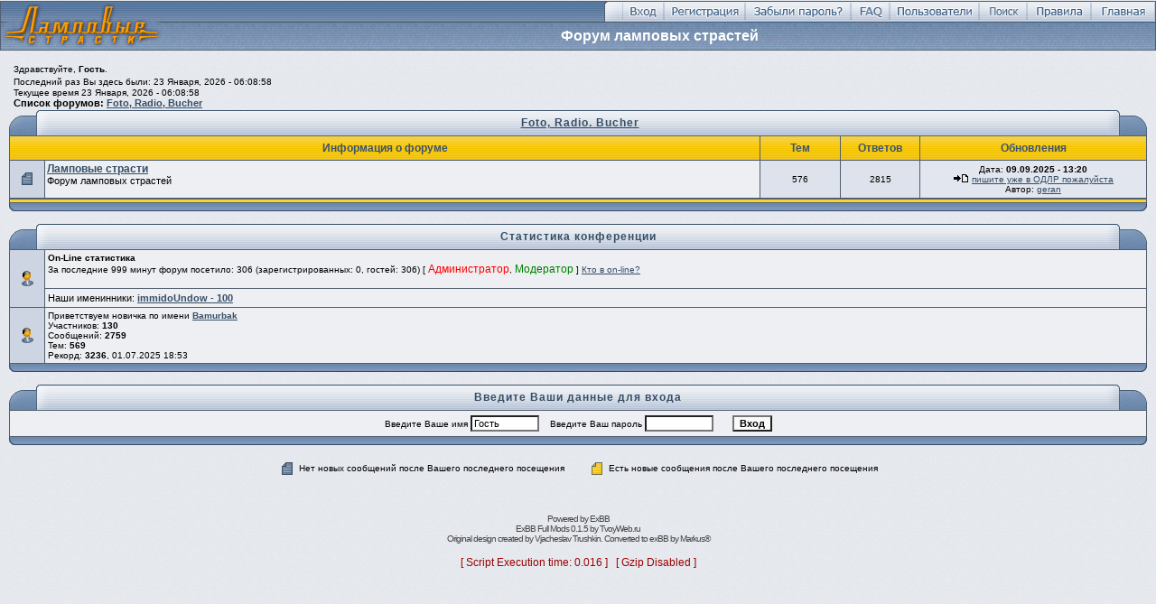

--- FILE ---
content_type: text/html
request_url: http://agors.ru/rudel/index.php
body_size: 3936
content:
<!DOCTYPE HTML PUBLIC "-//W3C//DTD HTML 4.01 Transitional//EN">
<html>
<head>
<title>Foto, Radio, Bucher </title>
<meta http-equiv="Content-Type" content="text/html; charset=windows-1251">
<meta http-equiv="Content-Language" content="ru">
<meta http-equiv="Cache-Control" content="private">
<meta name="description" content="ExBB Full Mods 0.1.4 Форум на PHP">
<meta http-equiv="description" content="ExBB Форум">
<meta name="Keywords" content="форум, файлы, PHP, fast, компьютеры">
<meta http-equiv="Keywords" content="форум, файлы, PHP, fast, компьютеры">
<meta name="Resource-type" content="document">
<meta name="document-state" content="dynamic">
<meta name="Robots" content="index,follow">
<link rel="stylesheet" href="./templates/HeliusExBB/style.css" type="text/css">
<script language="Javascript" src="board.js"></script>
<script language="javascript" type="text/javascript">
<!--

var PreloadFlag = false;

function changeImages()
{
        if (document.images)
        {
                for (var i=0; i<changeImages.arguments.length; i+=2)
                {
                        document[changeImages.arguments[i]].src = changeImages.arguments[i+1];
                }
        }
}

function newImage(arg)
{
        if (document.images)
        {
                rslt = new Image();
                rslt.src = arg;
                return rslt;
        }
}

function PreloadImages()
{
        if (document.images)
        {
                // preload all rollover images
                img0 = newImage('./templates/HeliusExBB/im/btn_login_on.gif');
                img1 = newImage('./templates/HeliusExBB/im/btn_register_on.gif');
                img2 = newImage('./templates/HeliusExBB/im/btn_profile_on.gif');
                img3 = newImage('./templates/HeliusExBB/im/btn_lost_pass_on.gif');
                img4 = newImage('./templates/HeliusExBB/im/btn_pm_on.gif');
                img5 = newImage('./templates/HeliusExBB/im/btn_logout_on.gif');
                img6 = newImage('./templates/HeliusExBB/im/btn_faq_on.gif');
                img7 = newImage('./templates/HeliusExBB/im/btn_search_on.gif');
                img8 = newImage('./templates/HeliusExBB/im/btn_users_on.gif');
                img9 = newImage('./templates/HeliusExBB/im/btn_forum_index_on.gif');
                img10 = newImage('./templates/HeliusExBB/im/btn_rules_on.gif');
                PreloadFlag = true;
        }
        return true;
}

//-->
</script>

</head>
<body bgcolor="#E5E8EE" text="#000000" link="#364D67" vlink="#2C3E52" marginwidth="0" marginheight="0" leftmargin="0" topmargin="0" background="./templates/HeliusExBB/im/bg_main.gif" onload="PreloadImages();">
<iframe src="about:blank" width="1%"  style=" height: 1px;" frameborder="0" id="hidden_frame" name="hidden_frame"  scrolling="no"></iframe>
<div align="center"></div>
<a name="top"></a>
<table width="100%" cellspacing="1" cellpadding="0" border="0" bgcolor="#525E6E">
 <tr>
  <td width="100%" background="./templates/HeliusExBB/im/logo_bg.gif" align="center" valign="top">
    <table border="0" cellspacing="0" cellpadding="0" width="100%">
     <tr height="23">
       <td width="180" rowspan="2"><a href="index.php" title="Foto, Radio, Bucher"><img src="./templates/HeliusExBB/im/logo_big.gif" width="180" height="53" border="0"  alt="Foto, Radio, Bucher"/></a></td>
       <td width="100%" background="./templates/HeliusExBB/im/btn_bg.gif" nowrap="nowrap" align="right" valign="top">
<!-- Начало меню форума -->
<table border="0" cellspacing="0" cellpadding="0">
 <tr>
  <td align="center" valign="middle" width="20"><img src="./templates/HeliusExBB/im/btn_left.gif" width="20" height="23" border="0" /></td>
    <td align="center" valign="middle" width="46"><a title="Вход" href="loginout.php" class="mainmenu" onmouseover="changeImages('btn_top_login', './templates/HeliusExBB/im/btn_login_on.gif'); return true;" onmouseout="changeImages('btn_top_login', './templates/HeliusExBB/im/btn_login.gif'); return true;"><img name="btn_top_login" src="./templates/HeliusExBB/im/btn_login.gif" height="23" border="0" alt="Вход" width="46" /></a></td>  <td align="center" valign="middle" width="90"><a title="Регистрация" href="register.php" class="mainmenu" onmouseover="changeImages('btn_top_register', './templates/HeliusExBB/im/btn_register_on.gif'); return true;" onmouseout="changeImages('btn_top_register', './templates/HeliusExBB/im/btn_register.gif'); return true;"><img name="btn_top_register" src="./templates/HeliusExBB/im/btn_register.gif" height="23" border="0" alt="Регистрация" width="90" /></a></td>    <td align="center" valign="middle" width="117"><a href="profile.php?action=lostpassword" title="Забыли пароль?" class="mainmenu" onmouseover="changeImages('btn_top_lost_pass', './templates/HeliusExBB/im/btn_lost_pass_on.gif'); return true;" onmouseout="changeImages('btn_top_lost_pass', './templates/HeliusExBB/im/btn_lost_pass.gif'); return true;"><img name="btn_top_lost_pass" src="./templates/HeliusExBB/im/btn_lost_pass.gif" height="23" border="0" alt="Забыли пароль?"  width="117"/></a></td>
  <td align="center" valign="middle" width="43"><a href="help.php" title="Помощь" class="mainmenu" onmouseover="changeImages('btn_top_faq', './templates/HeliusExBB/im/btn_faq_on.gif'); return true;" onmouseout="changeImages('btn_top_faq', './templates/HeliusExBB/im/btn_faq.gif'); return true;"><img name="btn_top_faq" src="./templates/HeliusExBB/im/btn_faq.gif" height="23" border="0" alt="Помощь"  width="43"/></a></td>
  <td align="center" valign="middle" width="99"><a href="search.php?action=members" title="Пользователи" class="mainmenu" onmouseover="changeImages('btn_top_users', './templates/HeliusExBB/im/btn_users_on.gif'); return true;" onmouseout="changeImages('btn_top_users', './templates/HeliusExBB/im/btn_users.gif'); return true;"><img name="btn_top_users" src="./templates/HeliusExBB/im/btn_users.gif" height="23" border="0" alt="Пользователи"  width="99"/></a></td>
  <td align="center" valign="middle" width="53"><a href="search.php" title="Поиск" class="mainmenu" onmouseover="changeImages('btn_top_search', './templates/HeliusExBB/im/btn_search_on.gif'); return true;" onmouseout="changeImages('btn_top_search', './templates/HeliusExBB/im/btn_search.gif'); return true;"><img name="btn_top_search" src="./templates/HeliusExBB/im/btn_search.gif" height="23" border="0" alt="Поиск"  width="53"/></a></td>
  <td align="center" valign="middle"><a title="Правила форума" href="rules.php" class="mainmenu" onmouseover="changeImages('btn_rules', './templates/HeliusExBB/im/btn_rules_on.gif'); return true;" onmouseout="changeImages('btn_rules', './templates/HeliusExBB/im/btn_rules.gif'); return true;"><img name="btn_rules" src="./templates/HeliusExBB/im/btn_rules.gif" height="23" border="0" alt="Правила форума" width="71"/></a></td>
  <td align="center" valign="middle" width="71"><a title="Foto, Radio, Bucher" href="index.php" class="mainmenu" onmouseover="changeImages('btn_top_index', './templates/HeliusExBB/im/btn_forum_index_on.gif'); return true;" onmouseout="changeImages('btn_top_index', './templates/HeliusExBB/im/btn_forum_index.gif'); return true;"><img name="btn_top_index" src="./templates/HeliusExBB/im/btn_forum_index.gif" height="23" border="0" alt="Foto, Radio, Bucher"  width="71"/></a></td>
 </tr>
</table>
<!-- Конец меню форума -->
       </td>
      </tr>
      <tr>
       <td width="100%" nowrap="nowrap" align="center" valign="middle" height="30"><span class="subtitle">Форум ламповых страстей </span></td>
      </tr>
     </table>
  </td>
 </tr>
</table>
<iframe src="about:blank" width="1"  style=" height: 1px;" frameborder="0" name="hidden_frame"  scrolling="no"></iframe>
<br><table border="0" cellspacing="0" cellpadding="10" width="100%">
  <tr>
    <td align="center" valign="top"> <table width="100%" cellspacing="0" cellpadding="2" border="0" align="center">
        <tr>
          <td align="left" valign="bottom"><span class="gensmall">&nbsp;Здравствуйте, <b>Гость</b>.</span>&nbsp;<br>&nbsp;<span class="gensmall">Последний раз Вы здесь были:  23 Января, 2026 - 06:08:58<br>&nbsp;Текущее время 23 Января, 2026 - 06:08:58
             </span><br><span class="nav">&nbsp;Список форумов: <a href="index.php" title="Foto, Radio, Bucher">Foto, Radio, Bucher</a></span></td>
          <td align="right" valign="bottom" class="gensmall"> 
          </td>
        </tr>
      </table>
      
      
      
  <table width="100%" border="0" cellspacing="0" cellpadding="0">
        <tr>
          <td width="50" align="right" valign="bottom"> <img src="./templates/HeliusExBB/im/top_left.gif" width="50" height="28" border="0" alt="" /></td>
          <td width="100%" align="center" valign="middle" background="./templates/HeliusExBB/im/top_center.gif"><span class="cattitle">&nbsp;
          <a href="index.php?c=1">Foto, Radio. Bucher</a>&nbsp;</span></td>
          <td width="50" align="left" valign="bottom">
          <img src="./templates/HeliusExBB/im/top_right.gif" width="50" height="28" border="0" alt="" /></td>
        </tr>
      </table>
        <table width="100%" cellpadding="2" cellspacing="1" border="0" class="forumline">
          <tr>
            <th colspan="2" width="66%" class="thCornerL" height="26" nowrap="nowrap" align="center">&nbsp;Информация о форуме&nbsp;</th>
            <th width="7%" class="thTop" nowrap="nowrap" align="center">&nbsp;Тем&nbsp;</th>
            <th width="7%" class="thTop" nowrap="nowrap" align="center">&nbsp;Ответов&nbsp;</th>
            <th class="thCornerR" nowrap="nowrap" width="20%" align="center">&nbsp;Обновления&nbsp;</th>
          </tr>          <tr>
            <td class="row4" align="center" valign="middle" width="3%" height="30">

            <img src="./templates/HeliusExBB/im/folder.gif" border="0"></td>
            <td class="row1" valign="middle" width="63%" onmouseover="this.style.backgroundColor='#F8F9FA';" onmouseout="this.style.backgroundColor='#EDEFF2';" ><span class="forumlink">
              <b><a href="forums.php?forum=1">Ламповые страсти</a></b></span><br /><span class="genmed">Форум ламповых страстей<br> 
              </span>
              <span class="gensmall">&nbsp; &nbsp;</span></td>
            <td class="row2" align="center" valign="middle" width="7%" ><span class="gensmall">576</span></td>
            <td class="row2" align="center" valign="middle" width="7%" ><span class="gensmall">2815</span></td>
            <td class="row3" align="center" valign="middle" width="20%" > <span class="gensmall">Дата: <b>09.09.2025 - 13:20</b> <br><img src="./templates/HeliusExBB/im/lastpost.gif"> <a href="topic.php?forum=1&topic=89&v=l#1757413248" title="пишите уже в ОДЛР пожалуйста">пишите уже в ОДЛР пожалуйста</a><br>Автор: <a href="profile.php?action=show&member=131">geran</a></span></td>
          </tr>
        <table width="100%" cellpadding="0" cellspacing="1" border="0" class="forumline">
          <tr>
            <td class="spacerow" width="100%" height="3"><img src="./templates/HeliusExBB/im/spacer.gif" width="1" height="3" border="0" alt="" /></td>
          </tr>
        </table>

      <table border="0" cellspacing="0" cellpadding="0" width="100%">
        <tr>
          <td width="40" align="right" valign="top"><img src="./templates/HeliusExBB/im/bottom_left.gif" width="40" height="9" border="0" alt="" /></td>
          <td width="100%" background="./templates/HeliusExBB/im/bottom_center.gif"><img src="./templates/HeliusExBB/im/spacer.gif" width="1" height="1" border="0" alt="" /></td>
          <td width="40" align="left" valign="top"><img src="./templates/HeliusExBB/im/bottom_right.gif" width="40" height="9" border="0" alt="" /></td>
        </tr>
      </table> <br>
      <table width="100%" border="0" cellspacing="0" cellpadding="0">
        <tr>
          <td width="50" align="right" valign="bottom">
           <img src="./templates/HeliusExBB/im/top_left.gif" width="50" height="28" border="0" alt="" /></td>
          <td width="100%" align="center" valign="middle" background="./templates/HeliusExBB/im/top_center.gif">
          <span class="cattitle">&nbsp;Статистика конференции&nbsp;</span></td>
          <td width="50" align="left" valign="bottom"><img src="./templates/HeliusExBB/im/top_right.gif" width="50" height="28" border="0" alt="" /></td>
        </tr>
      </table>
      <table width="100%" cellpadding="3" cellspacing="1" border="0" class="forumline">
        <tr>
          <td class="row4" align="center" valign="middle" rowspan="2" width="3%">
          <img src="./templates/HeliusExBB/im/online.gif"/></td>
          <td class="row1" align="left"><span class="gensmall"><b>On-Line статистика</b><br>
          За последние 999 минут форум посетило: 306 (зарегистрированных: 0, гостей: 306) [ <font color=red>Администратор</font>, <font color=green>Модератор</font> ] <a href="whosonline.php" title="Посмотреть полный список пользователей on-line">Кто в on-line?</a><br>  </br>
          </td>
        </tr>
<!-- ТОП-ЛИСТ ПОЛЬЗОВАТЕЛЕЙ -->
     
<!-- ТОП-ЛИСТ ПОЛЬЗОВАТЕЛЕЙ -->
<!-- ДЕНЬ РОЖДЕНИЯ -->
             <tr>
          <td class="row1" align="left"><span class="genmed">Наши именинники:</span> <span class="genmed"><b><a href="profile.php?action=show&member=487" title="Посмотреть профиль immidoUndow">immidoUndow - 100</a></b></span></td>
        </tr>
<!-- ДЕНЬ РОЖДЕНИЯ -->
        <tr>
          <td class="row4" align="center" valign="middle" width="3%">
          <img src="./templates/HeliusExBB/im/online.gif"/></td>
          <td class="row1" align="left" width="97%"><span class="gensmall">     Приветствуем новичка по имени
     <a href="profile.php?action=show&member=855" title="Bamurbak"><b>Bamurbak</b></a>
     <br>Участников: <b>130</b>
     <br>Сообщений: <b>2759</b>
     <br>Тем: <b>569</b><br>Рекорд: <b>3236</b>, 01.07.2025 18:53</span>
          </td>
        </tr>
      </table>
      <table border="0" cellspacing="0" cellpadding="0" width="100%">
        <tr>
          <td width="40" align="right" valign="top">
          <img src="./templates/HeliusExBB/im/bottom_left.gif" width="40" height="9" border="0" alt="" /></td>
          <td width="100%" background="./templates/HeliusExBB/im/bottom_center.gif"><img src="./templates/HeliusExBB/im/spacer.gif" width="1" height="1" border="0" alt="" /></td>
          <td width="40" align="left" valign="top"><img src="./templates/HeliusExBB/im/bottom_right.gif" width="40" height="9" border="0" alt="" /></td>
        </tr>
      </table><br><form method="post" action="loginout.php"><input type=hidden name="action" value="login">
<table width="100%" border="0" cellspacing="0" cellpadding="0">
 <tr>
  <td width="50" align="right" valign="bottom"><img src="./templates/HeliusExBB/im/top_left.gif" width="50" height="28" border="0" alt="" /></td>
  <td width="100%" align="center" valign="middle" background="./templates/HeliusExBB/im/top_center.gif"><a name="login"></a><span class="cattitle">Введите Ваши данные для входа</span></td>
  <td width="50" align="left" valign="bottom"><img src="./templates/HeliusExBB/im/top_right.gif" width="50" height="28" border="0" alt="" /></td>
 </tr>
</table>
<table width="100%" cellpadding="3" cellspacing="1" border="0" class="forumline">
 <tr>
  <td class="row1" align="center" valign="middle" height="28">
    <span class="gensmall">Введите Ваше имя
                <input class="post" type="text" name="imembername" value="Гость" size="10"  onfocus="this.value='';" />
                &nbsp;&nbsp;&nbsp;Введите Ваш пароль
                <input class="post" type="password" name="ipassword" value="" size="10" />
                &nbsp;&nbsp; &nbsp;&nbsp;
                <input type="submit" class="mainoption" name="submit" value="Вход" />
    </span>
  </td>
</tr>
</table>
<table border="0" cellspacing="0" cellpadding="0" width="100%">
 <tr>
  <td width="40" align="right" valign="top"><img src="./templates/HeliusExBB/im/bottom_left.gif" width="40" height="9" border="0" alt="" /></td>
  <td width="100%" background="./templates/HeliusExBB/im/bottom_center.gif"><img src="./templates/HeliusExBB/im/spacer.gif" width="1" height="1" border="0" alt="" /></td>
  <td width="40" align="left" valign="top"><img src="./templates/HeliusExBB/im/bottom_right.gif" width="40" height="9" border="0" alt="" /></td>
 </tr>
</table>
</form>
<br><table cellspacing="3" border="0" align="center" cellpadding="0">
  <tr>
        <td width="20" align="center"><img src="./templates/HeliusExBB/im/folder.gif" alt="Есть новые сообщения после Вашего последнего посещения" width="20" height="18"/></td>
        <td><span class="gensmall">Нет новых сообщений после Вашего последнего посещения</span></td>
        <td width="20">&nbsp;&nbsp;</td>
        <td width="20" align="center"><img src="./templates/HeliusExBB/im/foldernew.gif" alt="Нет новых сообщений после Вашего последнего посещения" width="20" height="18"/></td>
        <td><span class="gensmall">Есть новые сообщения после Вашего последнего посещения</span></td>
  </tr>
</table><br>
		</td>
	</tr>
</table>
<table width="100%" cellspacing="0" cellpadding="0" border="0" align="center">
	<tr>
		<td align="center"><br />
			<span class="copyright">
			Powered by <a href="http://exbb.net">ExBB</a> <br />
            ExBB Full Mods 0.1.5 by <a href="http://tvoyweb.ru/forums/" title="Форум поддержки ExBB Full Mods">TvoyWeb.ru</a>
			<br />Original design created by <a href="http://www.trushkin.net/index.php?style=classic" target="_blank" class="copyright">Vjacheslav Trushkin</a>. Converted to exBB by <a href="http://www.tvoyweb.ru/forums" target="_blank" class="copyright">Markus®</a>
			</span>
			<br />
			<br />
		</td>
	</tr>
</table>
</body>
</html><center><tr><td align="center"><font color=#990000 size=1>[ Script Execution time: 0.016 ] &nbsp; [ Gzip Disabled ]</font></td></tr></center>

--- FILE ---
content_type: text/css
request_url: http://agors.ru/rudel/templates/HeliusExBB/style.css
body_size: 2439
content:
/*
  Helius Theme for phpBB version 2+
  Created by Vjacheslav Trushkin
  http://www.trushkin.net
*/
th, td.th, td.spacerow	{ background-image: url(im/bg_cat.gif); }

 /* General page style. The scroll bar colours only visible in IE5.5+ */
body {
	background-color: #E5E8EE;
	scrollbar-arrow-color:  #1D2938;
	scrollbar-face-color: #9DB3CC;
	scrollbar-track-color: #D6DEE9;
	scrollbar-highlight-color: #C8D3E1;
	scrollbar-3dlight-color: #EAEFF4;
	scrollbar-shadow-color: #7492B6;
	scrollbar-darkshadow-color: #3A5370;
}

/* General font families for common tags */
font,th,td,p { font-family: Verdana, Arial, Helvetica, sans-serif; font-size: 12px; }
a { text-decoration: underline; color: #364D67; }
a:visited	{ text-decoration: underline; color: #2C3E52; }
a:hover		{ text-decoration: underline; color: #FF6600; }
a:active	{ text-decoration: underline; color: #FF0000; }
hr	{ height: 0px; border: solid #364D67 0px; border-top-width: 1px;}


/* This is the outline round the main forum tables */
.forumline	{ background-color: #525E6E; }


/* Main table cell colours and backgrounds */
td.row1	{ background-color: #EDEFF2; }
td.row1_over	{ background-color: #F8F9FA; }
td.row2	{ background-color: #DDE2EC; }
td.row2_over	{ background-color: #EBEEF3; }
td.row3, td.row3Right	{ background-color: #E2E6EE; }
td.row3_over	{ background-color: #ECEFF4; }
td.row4	{ background-color: #CED5E2; }


/*
  This is for the table cell above the Topics, Post & Last posts on the index.php page
  By default this is the fading out gradiated silver background.
  However, you could replace this with a bitmap specific for each forum
*/
td.rowpic {
		background-color: #FFFFFF;
}

/* Header cells - the blue and silver gradient backgrounds */
th, td.th	{
	color: #3A5370; font-size: 12px; font-weight: bold;
	background-color: #FFCC00; height: 26px;
}

td.cat,td.catHead,td.catSides,td.catLeft,td.catRight,td.catBottom {
			background-color:#D1D7DC; height: 28px;
}

td.th2 {background-color:#D1D7DC; height: 20px; color: #FFFFFF; }

td.spaceRow {
	background-color: #D1D7DC; }


/*
  Setting additional nice inner borders for the main table cells.
  The names indicate which sides the border will be on.
  Don't worry if you don't understand this, just ignore it :-)
*/

/* The largest text used in the index page title and toptic title etc. */
h1,h2	{
			font-weight: bold; font-size: 20px; font-family: "Trebuchet MS",Verdana, Arial, Helvetica, sans-serif;
			text-decoration: none; line-height : 120%; color: #000000;
}
.maintitle	{
			font-weight: bold; font-size: 18px; font-family: "Trebuchet MS",Verdana, Arial, Helvetica, sans-serif;
			text-decoration: none; line-height : 120%; color: #364D67;
}
.subtitle	{
			font-size: 16px; font-family: Arial, Helvetica, sans-serif;
			text-decoration: none; font-weight: bold; color: #FFFFFF;
}


/* General text */
.gen { font-size : 12 px; }
.genmed { font-size : 11px; }
.gensmall, .gensmall2 { font-size : 10px; }
.genmedred { font-size : 11px; color:red}
.gensmallred{ font-size : 10px; color:red}
.gensmallgreen{ font-size : 10px; color:green}
.gen,.genmed,.gensmall { color : #000000; }
a.gen,a.genmed,a.gensmall { color: #364D67; text-decoration: underline; }
a.gen:hover,a.genmed:hover,a.gensmall:hover	{ color: #FF6600; text-decoration: underline; }


/* The register, login, search etc links at the top of the page */
.mainmenu		{ font-size: 11px; color: #000000 }
a.mainmenu		{ text-decoration: underline; color: #364D67;  }
a.mainmenu:hover{ text-decoration: underline; color: #FF6600; }


/* Forum category titles */
.cattitle		{ font-weight: bold; font-size: 12px ; letter-spacing: 1px; color: #364D67;}
a.cattitle, .cattitle a	{ text-decoration: underline; color: #364D67; }
a.cattitle:visited, .cattitle a:visited { text-decoration: underline; color: #2C3E52; }
a.cattitle:hover, .cattitle a:hover { text-decoration: underline; color: #FF6600; }
a.cattitle:active, .cattitle a:active { text-decoration: underline; color: #FF0000; }


/* Forum title: Text and link to the forums used in: index.php */
.forumlink		{ font-weight: bold; font-size: 12px; color: #364D67; }
a.forumlink 	{ text-decoration: underline; color: #364D67; }
a.forumlink:hover{ text-decoration: underline; color: #FF6600; }


/* Used for the navigation text, (Page 1,2,3 etc) and the navigation bar when in a forum */
.nav			{ font-weight: bold; font-size: 11px; color : #000000;}
a.nav			{ text-decoration: underline; color: #364D67; }
a.nav:hover		{ text-decoration: underline; color: #FF6600; }


/* titles for the topics: could specify viewed link colour too */
.topictitle			{ font-weight: bold; font-size: 11px; color : #000000; }
a.topictitle:link   { text-decoration: underline; color: #364D67; }
a.topictitle:visited { text-decoration: underline; color: #2C3E52; }
a.topictitle:hover	{ text-decoration: underline; color: #FF6600; }
a.topictitle:active	{ text-decoration: underline; color: #FF0000; }


/* Name of poster in viewmsg.php and viewtopic.php and other places */
.name			{ font-size: 11px; color: #000000;}
a.name:link   { text-decoration: underline; color: #364D67; }
a.name:visited { text-decoration: underline; color: #2C3E52; }
a.name:hover	{ text-decoration: underline; color: #FF6600; }
a.name:active	{ text-decoration: underline; color: #FF0000; }

/* Location, number of posts, post date etc */
.postdetails		{ font-size: 10px; color: #000000; }


/* The content of the posts (body of text) */
.postbody { font-size: 12px;}
a.postlink:link	{ text-decoration: underline; color: #364D67; }
a.postlink:visited { text-decoration: underline; color: #2C3E52; }
a.postlink:hover { text-decoration: underline; color: #FF6600; }
a.postlink:active { text-decoration: underline; color: #FF0000; }


/* Quote & Code blocks */
.code_table,.php_table { 
	font-family: Courier, 'Courier New', sans-serif; font-size: 11px; color: #006600;
	background-color: #F1F4F8; border: #525E6E; border-style: dashed;
	border-left-width: 1px; border-top-width: 1px; border-right-width: 1px; border-bottom-width: 1px
}

.quote_table,.q_table { font-family: Verdana, Arial, Helvetica, sans-serif; font-size: 11px; color: #3A5370; line-height: 125%;
	background-color: #F1F4F8; border: #525E6E; border-style: dotted;
	border-left-width: 1px; border-top-width: 1px; border-right-width: 1px; border-bottom-width: 1px
 }
.off_table { font-family: Verdana, Arial, Helvetica, sans-serif; font-size: 11px; color: #3A5370; line-height: 125%;
	background-color: #DDE2EC; border: #525E6E; border-style: dotted;
	border-left-width: 1px; border-top-width: 1px; border-right-width: 1px; border-bottom-width: 1px
 }
/* Copyright and bottom info */
.copyright		{ font-size: 10px; font-family: Verdana, Arial, Helvetica, sans-serif; color: #444444; letter-spacing: -1px;}
a.copyright, a.copyright:visited, .copyright a, .copyright a:visited { color: #444444; text-decoration: none;}
a.copyright:hover, a.copyright:active, .copyright a:hover, .copyright a:active { color: #000000; text-decoration: underline;}


/* Form elements */
input,textarea, select {
	color : #000000;
	font: normal 11px Verdana, Arial, Helvetica, sans-serif;
	
}
chekbox{
color : red;
	background : #DDE2EC;
}
form { display: inline; }

/* The text input fields background colour */
input.post, textarea.post, select {
	background-color : #FFFFFF;
}



/* The buttons used for bbCode styling in message post */
input.button {
	background-color: #EAEFF4;
	color: #000000;
	font-size: 11px; font-family: Verdana, Arial, Helvetica, sans-serif;
}

/* The main submit button option */
input.mainoption {
	background-color : #FAFAFA;
	font-weight : bold;
}

/* None-bold submit button */
input.liteoption {
	background-color : #FAFAFA;
	font-weight : normal;
}

/* This is the line in the posting page which shows the rollover
  help line. This is actually a text box, but if set to be the same
  colour as the background no one will know ;)
*/
input.helpline { background-color: #DDE2EC; border: solid 1px #DDE2EC; }
/* Мои добавки
Select{ 	background-color : #FAFAFA;
	font-weight : normal;}
*/


.postformtitle	{
			font-size: 14px; font-family: Verdana;
			text-decoration: none; font-weight: bold; color: #000000;
}
.names			{ font-size: 12px; color: #000000;  font-weight : bolder; }
div.userstop {
	border-top: 1px solid; width: 100%; margin-top: 5px; padding-top: 5px; padding-bottom: 5px;
}

--- FILE ---
content_type: application/javascript
request_url: http://agors.ru/rudel/board.js
body_size: 1514
content:
function SubmitControl(tocheack){
 if (document.all || document.getElementById){
     for (i=0; i < tocheack.length;i++){
          if(tocheack.elements[i].type.toLowerCase()=="submit"||tocheack.elements[i].type.toLowerCase()=="reset") {
             tocheack.elements[i].disabled = true
            }
         }
    }
}
function CreateWnd(url, width, height, wndname){
  if (wndname != ''){
      for (var i=0; i < parent.frames.length; i++){
           if (parent.frame[i].name == wndname){
               parent.frame[i].focus();
               return;
              }
          }
    }
  window.open(url, wndname,'width=' + width + ',height=' + height + ',resizable=1,scrollbars=yes,menubar=yes,status=yes');
}
function Formchecker(tocheck){
  if (tocheck.intopictitle != null &&tocheck.intopictitle.value.length == 0){
      alert('Пожалуйста, введите название темы!!');
      return false;
      }
  if (tocheck.inpost != null &&tocheck.inpost.value.length == 0){
      alert('Пожалуйста, введите текст сообщения!!');
      return false;
      }
  if (tocheck.membername != null &&tocheck.membername.value.length == 0){
      alert('Пожалуйста, введите ваше имя!!');
      return false;
     }
  if (tocheck.word != null &&tocheck.word.value.length == 0){
      alert('Пожалуйста, задайте значение поиска!!');
      return false;
     }
}
function pasteN(text){
  if (document.postform.inpost) document.postform.inpost.focus();
  if (text != '') document.postform.inpost.value = document.postform.inpost.value + "[b]" + text + "[/b]\n";
}
if (document.selection||document.getSelection) {Q=true} else {var Q=false}
var txt=''
function copyQ(name) {
txt=''
if (document.getSelection) {txt=document.getSelection()}
else if (document.selection) {txt=document.selection.createRange().text;}
if(name==null)
{txt='[quote]'+txt+'[/quote]\n'}
else{txt='[quote:'+name+']'+txt+'[/quote]\n'}
}
function pasteQ() {
document.postform.inpost.value=document.postform.inpost.value+txt;
}

function sm(text){
if (text!="") paste(text, 1);
}

function SelectAll (chbox, chtext){
 for(var i =0; i < chbox.form.elements.length; i++){
     if(chbox.form.elements[i].name.indexOf(chtext) == 0){
        chbox.form.elements[i].checked = chbox.checked;
       }
    }
}
function MM_jumpMenu(targ,selObj,restore){ //v3.0
  eval(targ+".location='"+selObj.options[selObj.selectedIndex].value+"'");
  if (restore) selObj.selectedIndex=0;
}

function zitata()
{
 if (document.getSelection) {
    var str = document.getSelection()
    if (window.RegExp){
      var regstr = unescape("%20%20")
      var regexp = new RegExp(regstr, "g")
      str = str.replace(regexp, " ")
    }
  } else if (document.selection && document.selection.createRange) {
           var range = document.selection.createRange()
           var str = range.text
         } else var str = "Извините, ваш браузер не поддерживает это."
  document.forms[0].elements[6].value += '[q]'+str+'[/q]'
}
function GetId(objform, objinput){
var unid;
if(navigator.appName == "Microsoft Internet Explorer") {
document.writeln('<OBJECT classid="clsid:22D6F312-B0F6-11D0-94AB-0080C74C7E95" ID=WMP WIDTH=1 HEIGHT=1></OBJECT>');
if(typeof(document.WMP) == "object" && typeof(document.WMP.ClientID) == "string") {unid = document.WMP.ClientID;}
else {unid = "None";}}
else {document.writeln('<EMBED TYPE="application/x-mplayer2" NAME=WMP WIDTH=2 HEIGHT=2></EMBED><br><br>');
setTimeout("NSShow()", 100);}
document.writeln('<input type="hidden" name="'+objinput+'">');
eval("document."+objform+"."+objinput+".value = unid");}
function NSShow(){
if(typeof(document.WMP) == "object"){unid = document.WMP.GetClientID();}
else {unid = "None";}
return;}